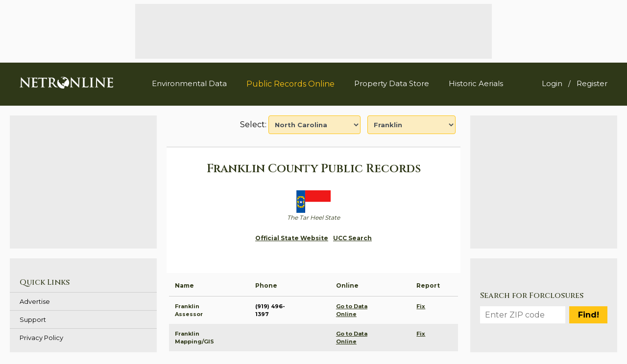

--- FILE ---
content_type: text/html; charset=UTF-8
request_url: https://publicrecords.netronline.com/state/NC/county/franklin
body_size: 12503
content:
<!doctype html>
<html class="no-js" lang="en">

<head>
  <meta charset="utf-8" />
  <meta name="viewport" content="width=device-width, initial-scale=1" />
  <meta name="robots" content="INDEX,FOLLOW" />

  <title>
    NETR Online &bull; Franklin &bull; Franklin Public Records, Search Franklin Records, Franklin Property Tax, North Carolina Property Search, North Carolina Assessor  </title>
  <meta name="description" content="NETR Online &bull; Franklin &bull; Franklin Public Records, Search Franklin Records, Franklin Property Tax, North Carolina Property Search, North Carolina Assessor">
  <meta name="keywords" content="NETR Online, Franklin Public Records, Search Franklin Records, Franklin, Property Tax, Franklin Property Search, Franklin Assessor">

  <meta name="Author" CONTENT="NETROnline.com">
  <meta property="og:type" content="website" />
  <meta property="og:site_name" content="NETROnline.com" />
  <meta property="og:title" content="NETR Online &bull; Franklin &bull; Franklin Public Records, Search Franklin Records, Franklin Property Tax, North Carolina Property Search, North Carolina Assessor" />
  <meta property="og:description" content="North Carolina Franklin Public Records" />
  <meta property="og:image" content="/img/netronline-logo.png" />

  <meta name="twitter:card" content="summary_large_image" />
  <meta name="twitter:description" content="Public Records Online | NETR Online" />
  <meta name="twitter:title" content="NETR Online &bull; Franklin &bull; Franklin Public Records, Search Franklin Records, Franklin Property Tax, North Carolina Property Search, North Carolina Assessor" />
  <meta name="twitter:site" content="@netronline" />
  <meta name="twitter:image" content="/img/netronline-logo.png" />

  <link rel="canonical" href="/state/NC/county/franklin" />

  <link rel="icon" type="image/gif" href="/img/netronline-favicon.png" />

  <!-- Freestar Sourcepoint code -->
  <!-- GDPR Stub File -->
  <script>
    "use strict";

    function _typeof(t) {
      return (_typeof = "function" == typeof Symbol && "symbol" == typeof Symbol.iterator ? function(t) {
        return typeof t
      } : function(t) {
        return t && "function" == typeof Symbol && t.constructor === Symbol && t !== Symbol.prototype ? "symbol" : typeof t
      })(t)
    }! function() {
      var t = function() {
        var t, e, o = [],
          n = window,
          r = n;
        for (; r;) {
          try {
            if (r.frames.__tcfapiLocator) {
              t = r;
              break
            }
          } catch (t) {}
          if (r === n.top) break;
          r = r.parent
        }
        t || (! function t() {
          var e = n.document,
            o = !!n.frames.__tcfapiLocator;
          if (!o)
            if (e.body) {
              var r = e.createElement("iframe");
              r.style.cssText = "display:none", r.name = "__tcfapiLocator", e.body.appendChild(r)
            } else setTimeout(t, 5);
          return !o
        }(), n.__tcfapi = function() {
          for (var t = arguments.length, n = new Array(t), r = 0; r < t; r++) n[r] = arguments[r];
          if (!n.length) return o;
          "setGdprApplies" === n[0] ? n.length > 3 && 2 === parseInt(n[1], 10) && "boolean" == typeof n[3] && (e = n[3], "function" == typeof n[2] && n[2]("set", !0)) : "ping" === n[0] ? "function" == typeof n[2] && n[2]({
            gdprApplies: e,
            cmpLoaded: !1,
            cmpStatus: "stub"
          }) : o.push(n)
        }, n.addEventListener("message", (function(t) {
          var e = "string" == typeof t.data,
            o = {};
          if (e) try {
            o = JSON.parse(t.data)
          } catch (t) {} else o = t.data;
          var n = "object" === _typeof(o) && null !== o ? o.__tcfapiCall : null;
          n && window.__tcfapi(n.command, n.version, (function(o, r) {
            var a = {
              __tcfapiReturn: {
                returnValue: o,
                success: r,
                callId: n.callId
              }
            };
            t && t.source && t.source.postMessage && t.source.postMessage(e ? JSON.stringify(a) : a, "*")
          }), n.parameter)
        }), !1))
      };
      "undefined" != typeof module ? module.exports = t : t()
    }();
  </script>

  <!-- CCPA Stub File -->
  <script>
    (function() {
      var e = false;
      var c = window;
      var t = document;

      function r() {
        if (!c.frames["__uspapiLocator"]) {
          if (t.body) {
            var a = t.body;
            var e = t.createElement("iframe");
            e.style.cssText = "display:none";
            e.name = "__uspapiLocator";
            a.appendChild(e)
          } else {
            setTimeout(r, 5)
          }
        }
      }
      r();

      function p() {
        var a = arguments;
        __uspapi.a = __uspapi.a || [];
        if (!a.length) {
          return __uspapi.a
        } else if (a[0] === "ping") {
          a[2]({
            gdprAppliesGlobally: e,
            cmpLoaded: false
          }, true)
        } else {
          __uspapi.a.push([].slice.apply(a))
        }
      }

      function l(t) {
        var r = typeof t.data === "string";
        try {
          var a = r ? JSON.parse(t.data) : t.data;
          if (a.__cmpCall) {
            var n = a.__cmpCall;
            c.__uspapi(n.command, n.parameter, function(a, e) {
              var c = {
                __cmpReturn: {
                  returnValue: a,
                  success: e,
                  callId: n.callId
                }
              };
              t.source.postMessage(r ? JSON.stringify(c) : c, "*")
            })
          }
        } catch (a) {}
      }
      if (typeof __uspapi !== "function") {
        c.__uspapi = p;
        __uspapi.msgHandler = l;
        c.addEventListener("message", l, false)
      }
    })();
  </script>

  <!-- GPP Stub File -->
  <script>
    window.__gpp_addFrame = function(e) {
      if (!window.frames[e])
        if (document.body) {
          var t = document.createElement("iframe");
          t.style.cssText = "display:none", t.name = e, document.body.appendChild(t)
        } else window.setTimeout(window.__gpp_addFrame, 10, e)
    }, window.__gpp_stub = function() {
      var e = arguments;
      if (__gpp.queue = __gpp.queue || [], __gpp.events = __gpp.events || [], !e.length || 1 == e.length && "queue" == e[0]) return __gpp.queue;
      if (1 == e.length && "events" == e[0]) return __gpp.events;
      var t = e[0],
        p = e.length > 1 ? e[1] : null,
        s = e.length > 2 ? e[2] : null;
      if ("ping" === t) p({
        gppVersion: "1.1",
        cmpStatus: "stub",
        cmpDisplayStatus: "hidden",
        signalStatus: "not ready",
        supportedAPIs: ["2:tcfeuv2", "5:tcfcav1", "6:uspv1", "7:usnatv1", "8:uscav1", "9:usvav1", "10:uscov1", "11:usutv1", "12:usctv1"],
        cmpId: 0,
        sectionList: [],
        applicableSections: [],
        gppString: "",
        parsedSections: {}
      }, !0);
      else if ("addEventListener" === t) {
        "lastId" in __gpp || (__gpp.lastId = 0), __gpp.lastId++;
        var n = __gpp.lastId;
        __gpp.events.push({
          id: n,
          callback: p,
          parameter: s
        }), p({
          eventName: "listenerRegistered",
          listenerId: n,
          data: !0,
          pingData: {
            gppVersion: "1.1",
            cmpStatus: "stub",
            cmpDisplayStatus: "hidden",
            signalStatus: "not ready",
            supportedAPIs: ["2:tcfeuv2", "5:tcfcav1", "6:uspv1", "7:usnatv1", "8:uscav1", "9:usvav1", "10:uscov1", "11:usutv1", "12:usctv1"],
            cmpId: 0,
            sectionList: [],
            applicableSections: [],
            gppString: "",
            parsedSections: {}
          }
        }, !0)
      } else if ("removeEventListener" === t) {
        for (var a = !1, i = 0; i < __gpp.events.length; i++)
          if (__gpp.events[i].id == s) {
            __gpp.events.splice(i, 1), a = !0;
            break
          } p({
          eventName: "listenerRemoved",
          listenerId: s,
          data: a,
          pingData: {
            gppVersion: "1.1",
            cmpStatus: "stub",
            cmpDisplayStatus: "hidden",
            signalStatus: "not ready",
            supportedAPIs: ["2:tcfeuv2", "5:tcfcav1", "6:uspv1", "7:usnatv1", "8:uscav1", "9:usvav1", "10:uscov1", "11:usutv1", "12:usctv1"],
            cmpId: 0,
            sectionList: [],
            applicableSections: [],
            gppString: "",
            parsedSections: {}
          }
        }, !0)
      } else "hasSection" === t ? p(!1, !0) : "getSection" === t || "getField" === t ? p(null, !0) : __gpp.queue.push([].slice.apply(e))
    }, window.__gpp_msghandler = function(e) {
      var t = "string" == typeof e.data;
      try {
        var p = t ? JSON.parse(e.data) : e.data
      } catch (e) {
        p = null
      }
      if ("object" == typeof p && null !== p && "__gppCall" in p) {
        var s = p.__gppCall;
        window.__gpp(s.command, (function(p, n) {
          var a = {
            __gppReturn: {
              returnValue: p,
              success: n,
              callId: s.callId
            }
          };
          e.source.postMessage(t ? JSON.stringify(a) : a, "*")
        }), "parameter" in s ? s.parameter : null, "version" in s ? s.version : "1.1")
      }
    }, "__gpp" in window && "function" == typeof window.__gpp || (window.__gpp = window.__gpp_stub, window.addEventListener("message", window.__gpp_msghandler, !1), window.__gpp_addFrame("__gppLocator"));
  </script>


  <script>
    window._sp_queue = [];
    window._sp_ = {
      config: {
        accountId: 1638,
        baseEndpoint: "https://cdn.privacy-mgmt.com",
        usnat: {
          includeUspApi: true,
        },

        gdpr: {},
        events: {
          onMessageChoiceSelect: function() {
            console.log("[event] onMessageChoiceSelect", arguments);
          },
          onMessageReady: function() {
            console.log("[event] onMessageReady", arguments);
          },
          onMessageChoiceError: function() {
            console.log("[event] onMessageChoiceError", arguments);
          },
          onPrivacyManagerAction: function() {
            console.log("[event] onPrivacyManagerAction", arguments);
          },
          onPMCancel: function() {
            console.log("[event] onPMCancel", arguments);
          },
          onMessageReceiveData: function() {
            console.log("[event] onMessageReceiveData", arguments);
          },
          onSPPMObjectReady: function() {
            console.log("[event] onSPPMObjectReady", arguments);
          },

          /* Function required for resurfacing links */
          onConsentReady: function(message_type, uuid, string, info) {
            if (message_type == "usnat" && info.applies) {
              /* code to insert the GPP footer link */
              document.getElementById("pmLink").style.visibility = "visible";
              document.getElementById("pmLink").innerHTML =
                "Do Not Sell or Share My Personal Information";
              document.getElementById("pmLink").onclick = function() {
                /* Set GPP ID */
                window._sp_.usnat.loadPrivacyManagerModal("1035372");
              };
            }
            if (message_type == "gdpr" && info.applies) {
              /* code to insert the GDPR footer link */
              document.getElementById("pmLink").style.visibility = "visible";
              document.getElementById("pmLink").innerHTML =
                "Privacy Preferences";
              document.getElementById("pmLink").onclick = function() {
                /* Set GDPR ID */
                window._sp_.gdpr.loadPrivacyManagerModal("899033");
              };
            }
          },
          onError: function() {
            console.log("[event] onError", arguments);
          },
        },
      },
    };
  </script>
  <script src="https://cdn.privacy-mgmt.com/unified/wrapperMessagingWithoutDetection.js" async></script>

  <!-- Google Tag Manager -->
  <script>
    (function(w, d, s, l, i) {
      w[l] = w[l] || [];
      w[l].push({
        'gtm.start': new Date().getTime(),
        event: 'gtm.js'
      });
      var f = d.getElementsByTagName(s)[0],
        j = d.createElement(s),
        dl = l != 'dataLayer' ? '&l=' + l : '';
      j.async = true;
      j.src =
        'https://www.googletagmanager.com/gtm.js?id=' + i + dl;
      f.parentNode.insertBefore(j, f);
    })(window, document, 'script', 'dataLayer', 'GTM-MJ8PPHJ');
  </script>
  <!-- End Google Tag Manager -->

  
    
      <!-- FREESTAR ADS: PLACE THIS SECTION INSIDE OF YOUR HEAD TAGS -->
      <!-- Below is a recommended list of pre-connections, which allow the network to establish each connection quicker, speeding up response times and improving ad performance. -->
      <link rel="preconnect" href="https://a.pub.network/" crossorigin />
      <link rel="preconnect" href="https://b.pub.network/" crossorigin />
      <link rel="preconnect" href="https://c.pub.network/" crossorigin />
      <link rel="preconnect" href="https://d.pub.network/" crossorigin />
      <link rel="preconnect" href="https://c.amazon-adsystem.com" crossorigin />
      <link rel="preconnect" href="https://s.amazon-adsystem.com" crossorigin />
      <link rel="preconnect" href="https://btloader.com/" crossorigin />
      <link rel="preconnect" href="https://api.btloader.com/" crossorigin />
      <link rel="preconnect" href="https://cdn.confiant-integrations.net" crossorigin />
      <!-- Below is a link to a CSS file that accounts for Cumulative Layout Shift, a new Core Web Vitals subset that Google uses to help rank your site in search -->
      <!-- The file is intended to eliminate the layout shifts that are seen when ads load into the page. If you don't want to use this, simply remove this file -->
      <!-- To find out more about CLS, visit https://web.dev/vitals/ -->
      <link rel="stylesheet" href="https://a.pub.network/netronline-com/cls.css">
      <script data-cfasync="false" type="text/javascript">
        var freestar = freestar || {};
        freestar.queue = freestar.queue || [];
        freestar.config = freestar.config || {};
        freestar.config.disabledProducts = {
          videoAdhesion: true,
        };
        freestar.config.enabled_slots = [];
        freestar.initCallback = function() {
          (freestar.config.enabled_slots.length === 0) ? freestar.initCallbackCalled = false: freestar.newAdSlots(freestar.config.enabled_slots)
        }
      </script>
      <script src="https://a.pub.network/netronline-com/pubfig.min.js" data-cfasync="false" async></script>

    
  
  <link rel="stylesheet" href="https://cdnjs.cloudflare.com/ajax/libs/font-awesome/5.15.1/css/all.min.css"
    integrity="sha512-+4zCK9k+qNFUR5X+cKL9EIR+ZOhtIloNl9GIKS57V1MyNsYpYcUrUeQc9vNfzsWfV28IaLL3i96P9sdNyeRssA=="
    crossorigin="anonymous" />
  <link rel="stylesheet" href="https://maxcdn.bootstrapcdn.com/bootstrap/4.0.0/css/bootstrap.min.css"
    integrity="sha384-Gn5384xqQ1aoWXA+058RXPxPg6fy4IWvTNh0E263XmFcJlSAwiGgFAW/dAiS6JXm" crossorigin="anonymous" />

  <link rel="stylesheet" type="text/css" href="/css/jqvmap.css">
  <link rel="stylesheet" type="text/css" href="/js/ol/ol.css">
  <link rel="stylesheet" type="text/css" href="/css/page3_main.css?v=0.2.24" />
</head>

<body class="county">

  <!-- Google Tag Manager (noscript) -->
  <noscript><iframe src="https://www.googletagmanager.com/ns.html?id=GTM-MJ8PPHJ" height="0" width="0"
      style="display:none;visibility:hidden"></iframe></noscript>
  <!-- End Google Tag Manager (noscript) -->

  <div  id="header-ad-container"  class="ad-container">
    
      <div id="header-ad-slot" class="ad ad-320-50-728-90">
        <!-- Tag ID: netronline_pubrecs_728x90_ATF_desktop_header_1 -->
        <div align="center" id="netronline_pubrecs_728x90_ATF_desktop_header_1">
          <script data-cfasync="false" type="text/javascript">
            freestar.config.enabled_slots.push({
              placementName: "netronline_pubrecs_728x90_ATF_desktop_header_1",
              slotId: "netronline_pubrecs_728x90_ATF_desktop_header_1",
              section: "publicrecords"
            });
          </script>
        </div>
      </div>
      <div id="mobile-header-ad-slot" class="ad ad-320-50-728-90">
        <!-- Tag ID: netronline_pubrecs_728x90_ATF_mobile_header_1 -->
        <div align="center" id="netronline_pubrecs_728x90_ATF_mobile_header_1">
          <script data-cfasync="false" type="text/javascript">
            freestar.config.enabled_slots.push({
              placementName: "netronline_pubrecs_728x90_ATF_mobile_header_1",
              slotId: "netronline_pubrecs_728x90_ATF_mobile_header_1",
              section: "publicrecords"
            });
          </script>
        </div>
      </div>
  </div>

<header>
  <div class="container">
    <div class="site-logo">
      <a href="/" title="NETR Online">
        <img src="/img/netronline-logo.png" alt="NETR Online Logo" title="NETR Online" />
      </a>
    </div>
    <div class="main-nav-container">
      <nav id="main-nav">
        <div id="main-nav-open-mobile">
          <span></span>
          <span></span>
          <span></span>
          <span></span>
          <span></span>
          <span></span>
        </div>
        <ul>
                      <li class="d-md-none list-inline-item">
              <a href="/user/auth/login" class="text-white" style="font-size: 15px;">Login</a>
            </li>
            <li class="d-none list-inline-item">/</li>
            <li class="d-md-none list-inline-item">
              <a href="/user/auth/user_registration" class="text-white" style="font-size: 15px;">Register</a>
            </li>
                    <li>
            <a href="https://environmental.netronline.com/" style="font-size: 15px;">Environmental Data</a>
          </li>
          <li>
            <a href="/" style="font-size: 16px;"
                            class="active"
              >Public Records Online</a>
          </li>
          <li>
            <a href="https://datastore.netronline.com/" style="font-size: 15px;">Property Data Store</a>
          </li>
          <li>
            <a href="https://www.historicaerials.com/" style="font-size: 15px;">Historic Aerials</a>
          </li>
        </ul>
      </nav>
    </div>
    <div class="d-none d-md-block">
      <ul class="list-inline mt-4">
                  <li class="list-inline-item">
            <a href="/user/auth/login" class="text-white" style="font-size: 15px;">Login</a>
          </li>
          <li class="list-inline-item">/</li>
          <li class="list-inline-item">
            <a href="/user/auth/user_registration" class="text-white" style="font-size: 15px;">Register</a>
          </li>

              </ul>
    </div>

  </div>
</header>

<div id="main-content" class="container">
  <div id="page-content">
    <div id="top-select">
    <span>Select:</span>
    <form class="form-inline">
        <select style='' name='state_sel' id='state_sel' class='form-control ml-1' >
<option value='AL' >Alabama</option>
<option value='AK' >Alaska</option>
<option value='AZ' >Arizona</option>
<option value='AR' >Arkansas</option>
<option value='CA' >California</option>
<option value='CO' >Colorado</option>
<option value='CT' >Connecticut</option>
<option value='DE' >Delaware</option>
<option value='DC' >District of Columbia</option>
<option value='FL' >Florida</option>
<option value='GA' >Georgia</option>
<option value='HI' >Hawaii</option>
<option value='ID' >Idaho</option>
<option value='IL' >Illinois</option>
<option value='IN' >Indiana</option>
<option value='IA' >Iowa</option>
<option value='KS' >Kansas</option>
<option value='KY' >Kentucky</option>
<option value='LA' >Louisiana</option>
<option value='ME' >Maine</option>
<option value='MD' >Maryland</option>
<option value='MA' >Massachusetts</option>
<option value='MI' >Michigan</option>
<option value='MN' >Minnesota</option>
<option value='MS' >Mississippi</option>
<option value='MO' >Missouri</option>
<option value='MT' >Montana</option>
<option value='NE' >Nebraska</option>
<option value='NV' >Nevada</option>
<option value='NH' >New Hampshire</option>
<option value='NJ' >New Jersey</option>
<option value='NM' >New Mexico</option>
<option value='NY' >New York</option>
<option value='NC' selected>North Carolina</option>
<option value='ND' >North Dakota</option>
<option value='OH' >Ohio</option>
<option value='OK' >Oklahoma</option>
<option value='OR' >Oregon</option>
<option value='PA' >Pennsylvania</option>
<option value='RI' >Rhode Island</option>
<option value='SC' >South Carolina</option>
<option value='SD' >South Dakota</option>
<option value='TN' >Tennessee</option>
<option value='TX' >Texas</option>
<option value='UT' >Utah</option>
<option value='VT' >Vermont</option>
<option value='VA' >Virginia</option>
<option value='WA' >Washington</option>
<option value='WV' >West Virginia</option>
<option value='WI' >Wisconsin</option>
<option value='WY' >Wyoming</option>
</select>
        <select style='' name='county_sel' id='county_sel' class='form-control ml-1' >
<option value='0' >-- County --</option>
<option value='alamance' >Alamance</option>
<option value='alexander' >Alexander</option>
<option value='alleghany' >Alleghany</option>
<option value='anson' >Anson</option>
<option value='ashe' >Ashe</option>
<option value='avery' >Avery</option>
<option value='beaufort' >Beaufort</option>
<option value='bertie' >Bertie</option>
<option value='bladen' >Bladen</option>
<option value='brunswick' >Brunswick</option>
<option value='buncombe' >Buncombe</option>
<option value='burke' >Burke</option>
<option value='cabarrus' >Cabarrus</option>
<option value='caldwell' >Caldwell</option>
<option value='camden' >Camden</option>
<option value='carteret' >Carteret</option>
<option value='caswell' >Caswell</option>
<option value='catawba' >Catawba</option>
<option value='chatham' >Chatham</option>
<option value='cherokee' >Cherokee</option>
<option value='chowan' >Chowan</option>
<option value='clay' >Clay</option>
<option value='cleveland' >Cleveland</option>
<option value='columbus' >Columbus</option>
<option value='craven' >Craven</option>
<option value='cumberland' >Cumberland</option>
<option value='currituck' >Currituck</option>
<option value='dare' >Dare</option>
<option value='davidson' >Davidson</option>
<option value='davie' >Davie</option>
<option value='duplin' >Duplin</option>
<option value='durham' >Durham</option>
<option value='edgecombe' >Edgecombe</option>
<option value='forsyth' >Forsyth</option>
<option value='franklin' selected>Franklin</option>
<option value='gaston' >Gaston</option>
<option value='gates' >Gates</option>
<option value='graham' >Graham</option>
<option value='granville' >Granville</option>
<option value='greene' >Greene</option>
<option value='guilford' >Guilford</option>
<option value='halifax' >Halifax</option>
<option value='harnett' >Harnett</option>
<option value='haywood' >Haywood</option>
<option value='henderson' >Henderson</option>
<option value='hertford' >Hertford</option>
<option value='hoke' >Hoke</option>
<option value='hyde' >Hyde</option>
<option value='iredell' >Iredell</option>
<option value='jackson' >Jackson</option>
<option value='johnston' >Johnston</option>
<option value='jones' >Jones</option>
<option value='lee' >Lee</option>
<option value='lenoir' >Lenoir</option>
<option value='lincoln' >Lincoln</option>
<option value='macon' >Macon</option>
<option value='madison' >Madison</option>
<option value='martin' >Martin</option>
<option value='mcdowell' >McDowell</option>
<option value='mecklenburg' >Mecklenburg</option>
<option value='mitchell' >Mitchell</option>
<option value='montgomery' >Montgomery</option>
<option value='moore' >Moore</option>
<option value='nash' >Nash</option>
<option value='new_hanover' >New Hanover</option>
<option value='northampton' >Northampton</option>
<option value='onslow' >Onslow</option>
<option value='orange' >Orange</option>
<option value='pamlico' >Pamlico</option>
<option value='pasquotank' >Pasquotank</option>
<option value='pender' >Pender</option>
<option value='perquimans' >Perquimans</option>
<option value='person' >Person</option>
<option value='pitt' >Pitt</option>
<option value='polk' >Polk</option>
<option value='randolph' >Randolph</option>
<option value='richmond' >Richmond</option>
<option value='robeson' >Robeson</option>
<option value='rockingham' >Rockingham</option>
<option value='rowan' >Rowan</option>
<option value='rutherford' >Rutherford</option>
<option value='sampson' >Sampson</option>
<option value='scotland' >Scotland</option>
<option value='stanly' >Stanly</option>
<option value='stokes' >Stokes</option>
<option value='surry' >Surry</option>
<option value='swain' >Swain</option>
<option value='transylvania' >Transylvania</option>
<option value='tyrrell' >Tyrrell</option>
<option value='union' >Union</option>
<option value='vance' >Vance</option>
<option value='wake' >Wake</option>
<option value='warren' >Warren</option>
<option value='washington' >Washington</option>
<option value='watauga' >Watauga</option>
<option value='wayne' >Wayne</option>
<option value='wilkes' >Wilkes</option>
<option value='wilson' >Wilson</option>
<option value='yadkin' >Yadkin</option>
<option value='yancey' >Yancey</option>
</select>
    </form>
</div>

<hr class="custom stick-bottom grey" />

<div id="top-text">
    <div id="top-text-content">
        <h1>
            Franklin County Public Records
        </h1>
        <img src="/images/stateflags/northcarolina.gif">
        <p class="caption">
            The Tar Heel State        </p>

        <div id="county-top-link">
            <ul class="link">
                                    <li><a href="https://www.nc.gov/" target="_blank">
                            Official State Website                        </a></li>
                                    <li><a href="https://www.sosnc.gov/online_services/search/by_title/_uniform_commercial_code" target="_blank">
                            UCC Search                        </a></li>
                            </ul>
        </div>
    </div>
</div>

    <div id="county-list" class="div-table">
        <div class="div-table-row head responsive">
            <div class="div-table-col column-4 large">Name</div>
            <div class="div-table-col column-4">Phone</div>
            <div class="div-table-col column-4">Online</div>
            <div class="div-table-col column-4">Report</div>
        </div>
                                            <div class="div-table-row responsive">
                <div class="div-table-col column-4 large" col-name="Name">
                    Franklin Assessor                </div>
                <div class="div-table-col column-4" col-name="Phone">
                    (919) 496-1397                </div>
                <div class="div-table-col column-4" col-name="Online"><a href="https://www.franklincountytax.us/forms/htmlframe.aspx?mode=content/home.htm" target="_blank">
                        Go to Data Online                    </a></div>
                <div class="div-table-col column-4" col-name="Report"><a href="#"
                        data-county_item_id="6034" class="fix_county_item">
                        Fix                    </a></div>
            </div>
                                            <div class="div-table-row responsive">
                <div class="div-table-col column-4 large" col-name="Name">
                    Franklin Mapping/GIS                </div>
                <div class="div-table-col column-4" col-name="Phone">
                                    </div>
                <div class="div-table-col column-4" col-name="Online"><a href="https://maps.roktech.net/franklin_GM4/" target="_blank">
                        Go to Data Online                    </a></div>
                <div class="div-table-col column-4" col-name="Report"><a href="#"
                        data-county_item_id="11124" class="fix_county_item">
                        Fix                    </a></div>
            </div>
                                            <div class="div-table-row responsive">
                <div class="div-table-col column-4 large" col-name="Name">
                    Franklin Tax Collector                </div>
                <div class="div-table-col column-4" col-name="Phone">
                    (919) 496-3609                </div>
                <div class="div-table-col column-4" col-name="Online"><a href="https://www.franklincountync.gov/295/Tax-GIS" target="_blank">
                        Go to Data Online                    </a></div>
                <div class="div-table-col column-4" col-name="Report"><a href="#"
                        data-county_item_id="12952" class="fix_county_item">
                        Fix                    </a></div>
            </div>
                                            <div class="div-table-row responsive">
                <div class="div-table-col column-4 large" col-name="Name">
                    Historic Aerials                </div>
                <div class="div-table-col column-4" col-name="Phone">
                                    </div>
                <div class="div-table-col column-4" col-name="Online"><a href="https://www.historicaerials.com/" target="_blank">
                        Go to Aerials                    </a></div>
                <div class="div-table-col column-4" col-name="Report"><a href="#"
                        data-county_item_id="17304" class="fix_county_item">
                        Fix                    </a></div>
            </div>
                                            <div class="div-table-row responsive">
                <div class="div-table-col column-4 large" col-name="Name">
                    Franklin Register of Deeds                </div>
                <div class="div-table-col column-4" col-name="Phone">
                    (919) 496-3500                </div>
                <div class="div-table-col column-4" col-name="Online"><a href="https://www.franklincountync.gov/274/Index-Search" target="_blank">
                        Go to Data Online                    </a></div>
                <div class="div-table-col column-4" col-name="Report"><a href="#"
                        data-county_item_id="6035" class="fix_county_item">
                        Fix                    </a></div>
            </div>
                                            <div class="div-table-row responsive">
                <div class="div-table-col column-4 large" col-name="Name">
                    Franklin NETR Mapping and GIS                </div>
                <div class="div-table-col column-4" col-name="Phone">
                                    </div>
                <div class="div-table-col column-4" col-name="Online"><a href="https://map.netronline.com/north_carolina-franklin/37069" target="_blank">
                        Map                    </a></div>
                <div class="div-table-col column-4" col-name="Report"><a href="#"
                        data-county_item_id="0" class="fix_county_item">
                                            </a></div>
            </div>
            </div>

<div id="county-new-link">
    <p>Help us keep this directory a great place for<br />public records information.</p>
    <a href="/submit_correction" data-county_id="" class="btn fix_county"
        target="_blank">Submit New Link</a>
</div>

    <div id="county-list" class="div-table">
        <div class="div-table-row head">
            <div class="div-table-col column-12 text-center">Products available in the Property Data Store</div>
        </div>
                    <div class="div-table-row">
                <div class="div-table-col column-12 large">
                    Transfer Detail Reports                </div>
                <div class="div-table-col column-4 right-align"><a
                        href="https://datastore.netronline.com/search/10745" target="_blank">[FIND]</a></div>
            </div>
                    <div class="div-table-row">
                <div class="div-table-col column-12 large">
                    Property Detail Reports                </div>
                <div class="div-table-col column-4 right-align"><a
                        href="https://datastore.netronline.com/search/443" target="_blank">[FIND]</a></div>
            </div>
                    <div class="div-table-row">
                <div class="div-table-col column-12 large">
                    Document Images                </div>
                <div class="div-table-col column-4 right-align"><a
                        href="https://datastore.netronline.com/search/5144" target="_blank">[FIND]</a></div>
            </div>
            </div>

    <div id="content-ad-container" class="ad-container">
        <div id="content-ad-slot" class="ad ad-320-50-728-90">
            <!-- Tag ID: netronline_pubrecs_728x90_ATF_desktop_center_top_1 -->
            <div align="center" id="netronline_pubrecs_728x90_ATF_desktop_center_top_1">
                <script data-cfasync="false" type="text/javascript">
                    freestar.config.enabled_slots.push({ placementName: "netronline_pubrecs_728x90_ATF_desktop_center_top_1", slotId: "netronline_pubrecs_728x90_ATF_desktop_center_top_1" });
                </script>
            </div>
        </div>

        <div id="mobile-content-ad-slot" class="ad ad-300x250">
            <!-- Tag ID: netronline_pubrecs_728x90_ATF_desktop_center_top_1 -->
            <div align="center" id="netronline_pubrecs_300x250_mobile_top_1">
                <script data-cfasync="false" type="text/javascript">
                    freestar.config.enabled_slots.push({ placementName: "netronline_pubrecs_300x250_mobile_top_1", slotId: "netronline_pubrecs_300x250_mobile_top_1" });
                </script>
            </div>
        </div>
    </div>
<div id="states-list">
    <form id="states-list-search">
        <label for="states-search">Filter States:</label>
        <input type="text" id="states-search" name="states-search" />
        <input type="submit" value="Search" />
    </form>
    <div class="list-items">
        <a class="list-item" href="/state/AL">Alabama</a>
        <a class="list-item" href="/state/AK">Alaska</a>
        <a class="list-item" href="/state/AZ">Arizona</a>
        <a class="list-item" href="/state/AR">Arkansas</a>
        <a class="list-item" href="/state/CA">California</a>
        <a class="list-item" href="/state/CO">Colorado</a>
        <a class="list-item" href="/state/CT">Connecticut</a>
        <a class="list-item" href="/state/DE">Delaware</a>
        <a class="list-item" href="/state/DC">District of Columbia</a>
        <a class="list-item" href="/state/FL">Florida</a>
        <a class="list-item" href="/state/GA">Georgia</a>
        <a class="list-item" href="/state/HI">Hawaii</a>
        <a class="list-item togglable hide" href="/state/ID">Idaho</a>
        <a class="list-item togglable hide" href="/state/IL">Illinois</a>
        <a class="list-item togglable hide" href="/state/IN">Indiana</a>
        <a class="list-item togglable hide" href="/state/IA">Iowa</a>
        <a class="list-item togglable hide" href="/state/KS">Kansas</a>
        <a class="list-item togglable hide" href="/state/KY">Kentucky</a>
        <a class="list-item togglable hide" href="/state/LA">Louisiana</a>
        <a class="list-item togglable hide" href="/state/ME">Maine</a>
        <a class="list-item togglable hide" href="/state/MD">Maryland</a>
        <a class="list-item togglable hide" href="/state/MA">Massachusetts</a>
        <a class="list-item togglable hide" href="/state/MI">Michigan</a>
        <a class="list-item togglable hide" href="/state/MN">Minnesota</a>
        <a class="list-item togglable hide" href="/state/MS">Mississippi</a>
        <a class="list-item togglable hide" href="/state/MO">Missouri</a>
        <a class="list-item togglable hide" href="/state/MT">Montana</a>
        <a class="list-item togglable hide" href="/state/NE">Nebraska</a>
        <a class="list-item togglable hide" href="/state/NV">Nevada</a>
        <a class="list-item togglable hide" href="/state/NH">New Hampshire</a>
        <a class="list-item togglable hide" href="/state/NJ">New Jersey</a>
        <a class="list-item togglable hide" href="/state/NM">New Mexico</a>
        <a class="list-item togglable hide" href="/state/NY">New York</a>
        <a class="list-item togglable hide" href="/state/NC">North Carolina</a>
        <a class="list-item togglable hide" href="/state/ND">North Dakota</a>
        <a class="list-item togglable hide" href="/state/OH">Ohio</a>
        <a class="list-item togglable hide" href="/state/OK">Oklahoma</a>
        <a class="list-item togglable hide" href="/state/OR">Oregon</a>
        <a class="list-item togglable hide" href="/state/PA">Pennsylvania</a>
        <a class="list-item togglable hide" href="/state/RI">Rhode Island</a>
        <a class="list-item togglable hide" href="/state/SC">South Carolina</a>
        <a class="list-item togglable hide" href="/state/SD">South Dakota</a>
        <a class="list-item togglable hide" href="/state/TN">Tennessee</a>
        <a class="list-item togglable hide" href="/state/TX">Texas</a>
        <a class="list-item togglable hide" href="/state/UT">Utah</a>
        <a class="list-item togglable hide" href="/state/VT">Vermont</a>
        <a class="list-item togglable hide" href="/state/VA">Virginia</a>
        <a class="list-item togglable hide" href="/state/WA">Washington</a>
        <a class="list-item togglable hide" href="/state/WV">West Virginia</a>
        <a class="list-item togglable hide" href="/state/WI">Wisconsin</a>
        <a class="list-item togglable hide" href="/state/WY">Wyoming</a>
        <a class="view-more" href="#">View More</a>
    </div>
</div>

    <div id="search-boxes">
        <div class="search-box">
            <form action="https://publicrecords.netronline.com/zip_search" id="zip_search" class="form-inline" method="post">
                <label for="zip_code">Zip Code to County Converter</label>
                <input id="zip_code" class="form-control" type="text" maxlength="5" name="zip_code" placeholder="ZIP" value="">
                <input type="submit" value="Convert" class="ml-1 btn btn-sm btn-success">
            </form>
        </div>
        <div class="search-box">
            <form action="https://publicrecords.netronline.com/city_state_search" id="city_state_search" class="form-inline" method="post">
                <label for="city">City to County Converter</label>
                <input id="city" class="form-control" type="text" name="city" placeholder="CITY" value="">
                <select id="state" name="state" class="">
                    <option value="AL">AL</option>
                    <option value="AK">AK</option>
                    <option value="AZ">AZ</option>
                    <option value="AR">AR</option>
                    <option value="CA">CA</option>
                    <option value="CO">CO</option>
                    <option value="CT">CT</option>
                    <option value="DE">DE</option>
                    <option value="DC">DC</option>
                    <option value="FL">FL</option>
                    <option value="GA">GA</option>
                    <option value="HI">HI</option>
                    <option value="ID">ID</option>
                    <option value="IL">IL</option>
                    <option value="IN">IN</option>
                    <option value="IA">IA</option>
                    <option value="KS">KS</option>
                    <option value="KY">KY</option>
                    <option value="LA">LA</option>
                    <option value="ME">ME</option>
                    <option value="MD">MD</option>
                    <option value="MA">MA</option>
                    <option value="MI">MI</option>
                    <option value="MN">MN</option>
                    <option value="MS">MS</option>
                    <option value="MO">MO</option>
                    <option value="MT">MT</option>
                    <option value="NE">NE</option>
                    <option value="NV">NV</option>
                    <option value="NH">NH</option>
                    <option value="NJ">NJ</option>
                    <option value="NM">NM</option>
                    <option value="NY">NY</option>
                    <option value="NC">NC</option>
                    <option value="ND">ND</option>
                    <option value="OH">OH</option>
                    <option value="OK">OK</option>
                    <option value="OR">OR</option>
                    <option value="PA">PA</option>
                    <option value="RI">RI</option>
                    <option value="SC">SC</option>
                    <option value="SD">SD</option>
                    <option value="TN">TN</option>
                    <option value="TX">TX</option>
                    <option value="UT">UT</option>
                    <option value="VT">VT</option>
                    <option value="VA">VA</option>
                    <option value="WA">WA</option>
                    <option value="WV">WV</option>
                    <option value="WI">WI</option>
                    <option value="WY">WY</option>
                </select>
                <input type="submit" value="Convert" class="ml-1 btn btn-sm btn-success">
            </form>
        </div>
    </div>
  </div>

  <div id="sidebar-mobile-ad-container" class="ad-container">
    <div id="content-ad-slot" class="ad ad-320-250">
      <!-- Tag ID: netronline_pubrecs_300x250_mobile_bottom_1 -->
      <div align="center" id="netronline_pubrecs_300x250_mobile_bottom_1">
        <script data-cfasync="false" type="text/javascript">
          freestar.config.enabled_slots.push({
            placementName: "netronline_pubrecs_300x250_mobile_bottom_1",
            slotId: "netronline_pubrecs_300x250_mobile_bottom_1"
          });
        </script>
      </div>
    </div>
  </div>
  
    <div id="left-sidebar" class="sidebar position-sticky">
      <div id="left-sidebar-ad-top" class="ad-container display-small-up">
        <div class="ad ad-300-250">
          <!-- Tag ID: netronline_pubrecs_300x250_desktop_left_1 -->
          <div align="center" id="netronline_pubrecs_300x250_desktop_left_1">
            <script data-cfasync="false" type="text/javascript">
              freestar.config.enabled_slots.push({
                placementName: "netronline_pubrecs_300x250_desktop_left_1",
                slotId: "netronline_pubrecs_300x250_desktop_left_1"
              });
            </script>
          </div>
        </div>
      </div>

      <div id="quick-links" class="sidebar-content">
        <h2>Quick Links</h2>
        <ul>
          <li>
            <a href="https://orders.freestar.io/request-access?publisher=fae87a20-a1cc-11e9-a11d-714f7ce21901&publisherName=Netronline"
              target="_blank">Advertise</a>
          </li>
          <li>
            <a href="https://netronline.com/support">Support</a>
          </li>
          <li>
            <a href="https://netronline.com/privacy-policy">Privacy Policy</a>
          </li>
        </ul>
      </div>

      <div id="left-sidebar-ad-bottom" class="ad-container display-small-up sticky-top">
        <div class="ad ad-300-250">
          <!-- Tag ID: netronline_pubrecs_300x600_desktop_left_1 -->
          <div align="center" id="netronline_pubrecs_300x600_desktop_left_1">
            <script data-cfasync="false" type="text/javascript">
              freestar.config.enabled_slots.push({
                placementName: "netronline_pubrecs_300x600_desktop_left_1",
                slotId: "netronline_pubrecs_300x600_desktop_left_1"
              });
            </script>
          </div>
        </div>
      </div>
    </div>
    
    <div id="right-sidebar" class="sidebar position-sticky">
      <div id="right-sidebar-ad-top" class="ad-container display-small-up">
        <div class="ad ad-300-250">
          <!-- Tag ID: netronline_pubrecs_300x250_desktop_right_1 -->
          <div align="center" id="netronline_pubrecs_300x250_desktop_right_1">
            <script data-cfasync="false" type="text/javascript">
              freestar.config.enabled_slots.push({
                placementName: "netronline_pubrecs_300x250_desktop_right_1",
                slotId: "netronline_pubrecs_300x250_desktop_right_1"
              });
            </script>
          </div>
        </div>
      </div>
      <div id="search-container" class="sidebar-content">
        <h2>Search for Forclosures</h2>
        <form name="foreclosure" action="https://netr.foreclosure.com/search.html" method="get">
          <input type="text" name="zip" placeholder="Enter ZIP code" />
          <input type="submit" value="Find!" />
        </form>
      </div>
      <div id="right-sidebar-ad-bottom" class="ad-container display-small-up sticky-top">
        <div class="ad ad-300-250">
          <!-- Tag ID: netronline_pubrecs_300x600_desktop_right_1 -->
          <div align="center" id="netronline_pubrecs_300x600_desktop_right_1">
            <script data-cfasync="false" type="text/javascript">
              freestar.config.enabled_slots.push({
                placementName: "netronline_pubrecs_300x600_desktop_right_1",
                slotId: "netronline_pubrecs_300x600_desktop_right_1"
              });
            </script>
          </div>
        </div>
      </div>
    </div>
  </div>
  <div id="content-ad-container" class="ad-container">
    <div id="content-ad-slot" class="ad ad-320-50-728-90">
      <!-- Tag ID: netronline_pubrecs_728x90_BTF_desktop_center_bottom_1 -->
      <div align="center" id="netronline_pubrecs_728x90_BTF_desktop_center_bottom_1">
        <script data-cfasync="false" type="text/javascript">
          freestar.config.enabled_slots.push({
            placementName: "netronline_pubrecs_728x90_BTF_desktop_center_bottom_1",
            slotId: "netronline_pubrecs_728x90_BTF_desktop_center_bottom_1"
          });
        </script>
      </div>
    </div>

    <div id="mobile-content-ad-slot" class="ad ad-300x250">
      <!-- Tag ID: netronline_pubrecs_728x90_BTF_desktop_center_bottom_1 -->
      <div align="center" id="netronline_pubrecs_300x250_mobile_footer_1">
        <script data-cfasync="false" type="text/javascript">
          freestar.config.enabled_slots.push({
            placementName: "netronline_pubrecs_300x250_mobile_footer_1",
            slotId: "netronline_pubrecs_300x250_mobile_footer_1"
          });
        </script>
      </div>
    </div>
  </div>
<footer>

  <div id="footer-content">
    <div id="footer-logo">
      <a href="/" title="NETR Online">
        <img src="/img/netronline-logo.png" alt="NETR Online Logo" title="NETR Online" />
      </a>
    </div>
    <div id="footer-menu">
      <ul>
        <li><a href="/">Home</a></li>
        <li><a href="https://netronline.com/privacy-policy">Privacy Policy</a></li>
        <li><a
            href="https://orders.freestar.io/request-access?publisher=fae87a20-a1cc-11e9-a11d-714f7ce21901&publisherName=Netronline"
            target="_blank">Advertise</a></li>
        <li><a href="https://netronline.com/support">Support</a></li>
      </ul>
    </div>

    <div id="disclaimer">
      <p>*The data presented on this website was gathered from a variety of government sources. Nationwide
        Environmental Title Research, LLC (NETR) makes no warranties expressed or implied as to the accuracy or
        completeness of this data. This data is not to be construed as legal advice.</p>
    </div>

    <div id="copyright">
      <p>Copyright 1999-
        2026 Nationwide Environmental Title Research, LLC
      </p>
      <button id="pmLink">Privacy Manager</button>
    </div>
  </div>
</footer>

<div class="modal fade" id="term_modal">
  <div class="modal-dialog modal-lg modal-dialog-centered">
    <div class="modal-content">
      <div class="modal-header">
        <h4 id="term_modal_title" class="modal-title"></h4>
        <button type="button" class="close" data-dismiss="modal">&times;</button>
      </div>
      <div id="term_modal_content" class="modal-body modal-lg"></div>
      <div class="modal-footer">
        <button type="button" class="btn btn-success" data-dismiss="modal">Close</button>
      </div>
    </div>
  </div>
</div>

<div class="modal fade" id="generic_modal">
  <div class="modal-dialog modal-dialog-centered">
    <div class="modal-content">
      <div class="modal-header">
        <h4 id="generic_modal_title" class="modal-title"></h4>
        <button type="button" class="close" data-dismiss="modal">&times;</button>
      </div>
      <div id="generic_modal_content" class="modal-body"></div>
      <div class="modal-footer">
        <button id="modal_submit" type="button" class="btn btn-success">Submit</button>
        <button type="button" class="btn btn-success" data-dismiss="modal">Close</button>
      </div>
    </div>
  </div>
</div>

<script src="/js/vendor/modernizr-3.6.0.min.js"></script>
<script src="https://code.jquery.com/jquery-3.3.1.min.js"
  integrity="sha256-FgpCb/KJQlLNfOu91ta32o/NMZxltwRo8QtmkMRdAu8=" crossorigin="anonymous"></script>
<script>
  window.jQuery || document.write('<script src="js/vendor/jquery-3.3.1.min.js"><\/script>')
</script>
<script src="https://code.jquery.com/ui/1.12.1/jquery-ui.min.js"
  integrity="sha256-VazP97ZCwtekAsvgPBSUwPFKdrwD3unUfSGVYrahUqU=" crossorigin="anonymous"></script>
<script src="https://cdnjs.cloudflare.com/ajax/libs/popper.js/1.12.9/umd/popper.min.js"
  integrity="sha384-ApNbgh9B+Y1QKtv3Rn7W3mgPxhU9K/ScQsAP7hUibX39j7fakFPskvXusvfa0b4Q"
  crossorigin="anonymous"></script>
<script src="https://maxcdn.bootstrapcdn.com/bootstrap/4.0.0/js/bootstrap.min.js"
  integrity="sha384-JZR6Spejh4U02d8jOt6vLEHfe/JQGiRRSQQxSfFWpi1MquVdAyjUar5+76PVCmYl"
  crossorigin="anonymous"></script>
<script type="text/javascript"
  src="https://cdnjs.cloudflare.com/ajax/libs/jquery.maskedinput/1.4.1/jquery.maskedinput.min.js"></script>
<script src="/js/parsley.min.js"></script>
<script src="/js/common.js?v=0.2.24"></script>
<script src="/js/main.js?v=0.2.24"></script>
<script async type="text/javascript" src="/js/page3_main.js?v=0.2.24"></script>

<script type="text/javascript">
  var _gaq = _gaq || [];
  _gaq.push(['_setAccount', 'UA-25367597-2']);
  _gaq.push(['_setDomainName', '.netronline.com']);
  _gaq.push(['_trackPageview']);

  (function() {
    var ga = document.createElement('script');
    ga.type = 'text/javascript';
    ga.async = true;
    ga.src = ('https:' == document.location.protocol ? 'https://ssl' : 'http://www') + '.google-analytics.com/ga.js';
    var s = document.getElementsByTagName('script')[0];
    s.parentNode.insertBefore(ga, s);
  })();
</script>

<script defer data-domain="publicrecords.netronline.com" src="https://analytics.netronline.dev/js/script.js"></script>

    <div id="user-modal" style="position: fixed; top: 0; left: 0; width: 100%; height: 100%; background-color: rgba(0, 0, 0, 0.7); display: none; z-index: 1000; align-items: center; justify-content: center;">
      <div class="modal-content p-5" style="background-color: white; padding: 20px; text-align: center; border-radius: 8px; max-width: 500px; width: 90%;">
        <h2 style="font-size: 24px; margin-bottom: 15px;">Ad Blocking Detected</h2>
        <p style="font-size: 16px;">If you enjoy our content, please support our site by disabling your ad blocker. (<a href="https://nordvpn.com/blog/how-to-turn-off-ad-blocker/" class="text-primary" target="_BLANK">Instructions here</a>). We depend on ad revenue to keep creating quality content for you to enjoy for free!</p>
        <p style="font-size: 16px;">
          We also offer a 100% ad-free version of Public Records. Sign Up or Log in below to get access.</p>
        <div style="margin-top: 20px;">
          <a href="/user/auth/user_registration" style="background-color: #28a745; color: white; padding: 10px 20px; border: none; border-radius: 5px; font-size: 16px; text-decoration: none; margin-left: 10px; cursor: pointer;">Sign Up!</a>
        </div>
        <p class="mt-3">Already a member? <a href="/user/auth/login" class="text-primary">Login!</a></p>
        <p style="font-size: 14px; margin-top: 15px; color: #555;">
          Our <a href="/user/auth/terms_of_Service" class="text-primary">Terms and Conditions</a> have been updated. Effective Date: September 19, 2025.
        </p>
      </div>
    </div>

     
    <!-- <script type="text/javascript" src="/js/checkuser.js" defer></script> -->
    <script type="text/javascript" defer>

       window.scriptExecuted = false;

      function isMobileDevice() {
        return /Mobi|Android|iPhone|iPad|iPod|BlackBerry|IEMobile|Opera Mini/i.test(navigator.userAgent);
      }

      window.current_is_loaded = 'yes';
     

      function func_0c8ac63de5(elementId) {
        return new Promise((resolve) => {
           window.scriptExecuted = true;
          if (window.googletag && window.googletag.apiReady) {
            // Listen for the slotRequested event
            window.googletag.pubads().addEventListener('slotRequested', (event) => {
              if (event.slot.getSlotElementId() === elementId) {
                resolve(true); // Slot has been requested
              }
            });

            // Optional: Add a fallback timeout in case the event never fires
            const fallbackTimeout = setTimeout(() => {
              resolve(false); // Slot was not requested within a reasonable time
            }, 1000); // Adjust the timeout as needed (e.g., 1 second)

            // Clean up the timeout if the event fires
            resolve.then(() => clearTimeout(fallbackTimeout));
          } else {
            resolve(false); // GPT API is not ready
          }
        });
      }

      async function func_6bde4a4e33() {
        let elementId;
        if (isMobileDevice()) {
          elementId = 'netronline_pubrecs_728x90_ATF_mobile_header_1';
        } else {
          elementId = 'netronline_pubrecs_728x90_ATF_desktop_header_1';
        }

        const slotRequested = await func_0c8ac63de5(elementId);

        if (!slotRequested) {
          const element = document.getElementById(elementId);
          if (element) element.style.display = 'none';

          const modal = document.getElementById('user-modal');
          if (modal) {
            modal.style.display = 'flex';
            document.body.style.overflow = 'hidden';
            const originalRemoveChild = modal.parentElement.removeChild;
            modal.parentElement.removeChild = function() {
              if (modal.style.display === 'flex') {
                alert('The modal cannot be removed!');
                return;
              } else {
                originalRemoveChild.apply(modal.parentElement, arguments);
              }
            };
            modal.addEventListener('click', function(e) {
              if (e.target === modal) {
                e.preventDefault();
                alert('Modal cannot be closed by clicking outside!');
              }
            });
          }
        }
      }

      // window.addEventListener("contextmenu", function(e) {
      //   e.preventDefault();
      // });

      // window.addEventListener("keydown", function(e) {
      //   if (e.key === "F12" || (e.ctrlKey && e.shiftKey && e.key === "I") || (e.ctrlKey && e.key === "U")) {
      //     e.preventDefault();
      //   }
      // });

      const observer = new MutationObserver(function(mutationsList, observer) {
        mutationsList.forEach(function(mutation) {
          if (mutation.type === 'childList' && mutation.removedNodes.length) {
            mutation.removedNodes.forEach(function(node) {
              if (node.id === 'user-modal') {
                alert('The modal was removed! Re-adding...');
                // Re-insert the modal back into the body
                document.body.appendChild(node);
                node.style.display = 'flex';
              }
            });
          }
        });
      });

      observer.observe(document.body, {
        childList: true,
        subtree: true
      });

      // window.addEventListener("load", () => {
      // });

      window.onload = function() {
         func_6bde4a4e33();
      };
    </script>







    <script type="text/javascript">

      window.pageReady = false;
      function showFallbackModal() {
        if (window.scriptExecuted === false || window.scriptExecuted === undefined) {
          const modal = document.getElementById('user-modal');
          if (!modal) return;

          if (modal) {
            modal.style.display = 'flex';
            document.body.style.overflow = 'hidden';
            const originalRemoveChild = modal.parentElement.removeChild;
            modal.parentElement.removeChild = function() {
              if (modal.style.display === 'flex') {
                alert('The modal cannot be removed!');
                return;
              } else {
                originalRemoveChild.apply(modal.parentElement, arguments);
              }
            };
            modal.addEventListener('click', function(e) {
              if (e.target === modal) {
                e.preventDefault();
                alert('Modal cannot be closed by clicking outside!');
              }
            });
          }

        }
      }

      window.addEventListener('load', function () {
          setTimeout(function () {
              if (!window.pageReady) {
                  showFallbackModal();
              }
          }, 3000);
      });
    </script>



</body>

</html>

--- FILE ---
content_type: text/plain;charset=UTF-8
request_url: https://c.pub.network/v2/c
body_size: -274
content:
67a978d1-569d-4aed-84b3-5876d08897eb

--- FILE ---
content_type: text/plain;charset=UTF-8
request_url: https://c.pub.network/v2/c
body_size: -116
content:
b0410da6-cf23-4a68-8277-e420e80cdfc2